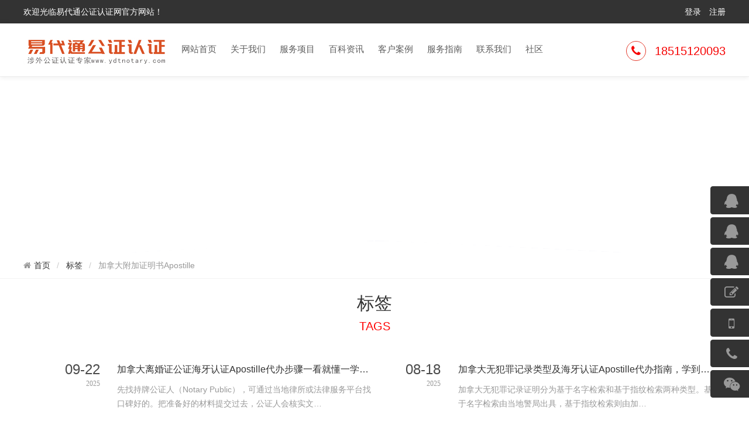

--- FILE ---
content_type: text/html;charset=utf-8
request_url: http://www.ydtnotary.com/home/other/taglist/tagname/%E5%8A%A0%E6%8B%BF%E5%A4%A7%E9%99%84%E5%8A%A0%E8%AF%81%E6%98%8E%E4%B9%A6Apostille.html
body_size: 8169
content:
<!doctype html>
<html>
<head>
<meta http-equiv="Content-Type" content="text/html; charset=utf-8" />
<meta http-equiv="X-UA-Compatible" content="IE=edge">
<meta name="viewport" content="width=device-width,initial-scale=0">
<meta name="renderer" content="webkit">
<meta http-equiv="Cache-Control" content="no-siteapp"/>
<link rel="stylesheet" href="/public/css/amazeui.min.css">
<link rel="stylesheet" href="/theme/20170102/css/public.css"><title>加拿大附加证明书Apostille_海牙认证-apostille认证-易代通公证认证网</title>
<meta name="keywords" content="结婚证公证认证,出生证公证认证,无犯罪记录公证认证,学历学位公证认证,附加证明书,海牙认证Apostille">
<meta name="description" content="易代通公证认证网是中国领先的全球文书公证认证资深咨询服务机构，提供包括结婚证、出生证、离婚证、无犯罪记录、学历学位证、同一人声明等民事文书和公司注册登记文件、存续证明、董事会决议授权书等商事文书在内各种文书公证、附加证明书/海牙认证；办理的国家或地区包括但不限于中国（香港澳门台湾）、美国、加拿大、英国、澳洲、新加坡、新西兰等全球各国010-59792528">
</head>

<body>
	
    <script>
var _hmt = _hmt || [];
(function() {
  var hm = document.createElement("script");
  hm.src = "https://hm.baidu.com/hm.js?956cdd7ef205df993fad73cca626e6ab";
  var s = document.getElementsByTagName("script")[0]; 
  s.parentNode.insertBefore(hm, s);
})();
</script>
<div class="topbar">
    	<div class="width">
        	<div class="fl">欢迎光临易代通公证认证网官方网站！</div>
            <div class="fr"><a href="http://www.ydtnotary.com/login.html">登录</a>　<a href="http://www.ydtnotary.com/reg.html">注册</a></div>
            <div class="clear"></div>
        </div>
    </div>
	<div class="header">
    	<div class="width">
            <div class="logo"><img src="/upfile/2023/03/1678115959182.jpg"></div>
            <div class="nav">
                <ul>
                    <li><a href="http://www.ydtnotary.com/" title="网站首页">网站首页<span></span></a></li>
                                        <li><a href="http://www.ydtnotary.com/list/1.html" title="关于我们">关于我们<span></span></a></li>
                                        <li><a href="http://www.ydtnotary.com/list/2.html" title="服务项目">服务项目<span></span></a></li>
                                        <li><a href="http://www.ydtnotary.com/list/3.html" title="百科资讯">百科资讯<span></span></a></li>
                                        <li><a href="http://www.ydtnotary.com/list/4.html" title="客户案例">客户案例<span></span></a></li>
                                        <li><a href="http://www.ydtnotary.com/list/5.html" title="服务指南">服务指南<span></span></a></li>
                                        <li><a href="http://www.ydtnotary.com/list/6.html" title="联系我们">联系我们<span></span></a></li>
                                                            <li id="nav_bbs"><a href="http://www.ydtnotary.com/bbs.html" title="社区">社区<span></span></a></li>
                                    </ul>
            </div>
            <div class="fr"><span class="am-icon-phone"></span>18515120093</div>
            <div class="clear"></div>
        </div>
    </div>    
    
    <div class="banner_inner" style="background:url(<br />
<b>Notice</b>:  Undefined variable: mycatepic in <b>D:\wwwroot\www.ydtnotary.com\cache\compile\20170102\4ae87f9d0dcfa664.php</b> on line <b>11</b><br />
<br />
<b>Notice</b>:  Undefined variable: topid in <b>D:\wwwroot\www.ydtnotary.com\cache\compile\20170102\4ae87f9d0dcfa664.php</b> on line <b>11</b><br />
/theme/20170102/images/b1.jpg) no-repeat center;">
    	<div class="width">
        	<div class="arrow"></div>
        </div>
    </div>
    <div class="position">
    	<div class="width">
            <ul class="am-breadcrumb am-breadcrumb-slash">
                <li><a href="http://www.ydtnotary.com/" class="am-icon-home">首页</a></li>
            	<li><a href="http://www.ydtnotary.com/tags.html" title="标签">标签</a></li>
            	<li class="am-active">加拿大附加证明书Apostille</li>
            </ul>
        </div>
    </div>
    
    <div class="width">
    	<div class="h1">标签<span>TAGS</span></div>
        <div class="page_show">
        	<!---->
             <div class="home_news">
                <ul>
                                      
                   <li>
                        <div class="date">09-22<span>2025</span></div>
                        <a href="http://www.ydtnotary.com/show/19617.html" title="加拿大离婚证公证海牙认证Apostille代办步骤一看就懂一学就会">
                            <div class="title text-hide">加拿大离婚证公证海牙认证Apostille代办步骤一看就懂一学就会</div>
                            <div class="intro">先找持牌公证人（Notary Public），可通过当地律所或法律服务平台找口碑好的。把准备好的材料提交过去，公证人会核实文…</div>
                        </a>
                    </li>
                                      
                   <li>
                        <div class="date">08-18<span>2025</span></div>
                        <a href="http://www.ydtnotary.com/show/19566.html" title="加拿大无犯罪记录类型及海牙认证Apostille代办指南，学到就是涨知识">
                            <div class="title text-hide">加拿大无犯罪记录类型及海牙认证Apostille代办指南，学到就是涨知识</div>
                            <div class="intro">加拿大无犯罪记录证明分为基于名字检索和基于指纹检索两种类型。基于名字检索由当地警局出具，基于指纹检索则由加…</div>
                        </a>
                    </li>
                                      
                   <li>
                        <div class="date">08-15<span>2025</span></div>
                        <a href="http://www.ydtnotary.com/show/19563.html" title="加拿大委托书公证海牙认证Apostille委托国内亲友处理房产，交给易代通">
                            <div class="title text-hide">加拿大委托书公证海牙认证Apostille委托国内亲友处理房产，交给易代通</div>
                            <div class="intro">委托书要用中文书写，内容详细清晰。写明房产具体地址、委托人（自己）和受托人的信息，包括姓名、身份证号、联系…</div>
                        </a>
                    </li>
                                      
                   <li>
                        <div class="date">08-07<span>2025</span></div>
                        <a href="http://www.ydtnotary.com/show/19549.html" title="加拿大同一人声明书公证海牙认证Apostille代办流程，看完点个赞">
                            <div class="title text-hide">加拿大同一人声明书公证海牙认证Apostille代办流程，看完点个赞</div>
                            <div class="intro">好多宝子移民加拿大后，在处理国内事务，比如房产交易、资产继承、法律诉讼时，都会碰到一个难题：怎么证明中国身…</div>
                        </a>
                    </li>
                                      
                   <li>
                        <div class="date">08-04<span>2025</span></div>
                        <a href="http://www.ydtnotary.com/show/19542.html" title="加拿大同一人声明书公证海牙认证Apostille代办流程建议先转再看">
                            <div class="title text-hide">加拿大同一人声明书公证海牙认证Apostille代办流程建议先转再看</div>
                            <div class="intro">翻译规范：像中国，就要求中文译文得由正规翻译公司盖章，还得附上译员资质证明；德国呢，则需要公证声明翻译件经…</div>
                        </a>
                    </li>
                                      
                   <li>
                        <div class="date">07-31<span>2025</span></div>
                        <a href="http://www.ydtnotary.com/show/19539.html" title="加拿大离婚判决书公证海牙认证Apostille代办指南，学会了记得转发">
                            <div class="title text-hide">加拿大离婚判决书公证海牙认证Apostille代办指南，学会了记得转发</div>
                            <div class="intro">拿着公证员公证过的文件，到所在省的省政府相关部门（比如安省是 Ministry of Government and Consumer Services）进行认证。省政…</div>
                        </a>
                    </li>
                                      
                   <li>
                        <div class="date">07-27<span>2025</span></div>
                        <a href="http://www.ydtnotary.com/show/19530.html" title="加拿大退籍证明公证海牙认证Apostille，2025国内也能办！">
                            <div class="title text-hide">加拿大退籍证明公证海牙认证Apostille，2025国内也能办！</div>
                            <div class="intro">退籍证明是证明个人已正式放弃加拿大国籍的文件。在许多情况下，如恢复原国籍、办理其他国家移民手续、处理跨国财…</div>
                        </a>
                    </li>
                                      
                   <li>
                        <div class="date">07-23<span>2025</span></div>
                        <a href="http://www.ydtnotary.com/show/19524.html" title="代办加拿大房产委托书公证海牙认证Apostille流程，令人拍案叫绝">
                            <div class="title text-hide">代办加拿大房产委托书公证海牙认证Apostille流程，令人拍案叫绝</div>
                            <div class="intro">国内规定，委托他人处置房产，必须要有经过公证的授权书，才能确保交易的合法性和安全性。而且加拿大是海牙公约成…</div>
                        </a>
                    </li>
                                      
                   <li>
                        <div class="date">07-22<span>2025</span></div>
                        <a href="http://www.ydtnotary.com/show/19521.html" title="加拿大出生纸翻译公证及海牙认证Apostille足不出户指南，听我的准没错">
                            <div class="title text-hide">加拿大出生纸翻译公证及海牙认证Apostille足不出户指南，听我的准没错</div>
                            <div class="intro">认证后的文件长期有效，但建议在使用前 6 个月内办理，避免因政策变动影响效力。办理加拿大海牙认证时间为10个工作…</div>
                        </a>
                    </li>
                                      
                   <li>
                        <div class="date">07-09<span>2025</span></div>
                        <a href="http://www.ydtnotary.com/show/19499.html" title="加拿大同一人声明书公证海牙认证Apostille代办指南，一篇经验贴自取​">
                            <div class="title text-hide">加拿大同一人声明书公证海牙认证Apostille代办指南，一篇经验贴自取​</div>
                            <div class="intro">在加拿大生活或办理跨国事务时，你是否遇到过这样的尴尬：国内的身份证名字和加拿大护照上的拼音名略有差异，银行…</div>
                        </a>
                    </li>
                                      
                   <li>
                        <div class="date">07-06<span>2025</span></div>
                        <a href="http://www.ydtnotary.com/show/19492.html" title="加拿大无犯罪记录海牙认证Apostille代办流程，转发收藏两不误">
                            <div class="title text-hide">加拿大无犯罪记录海牙认证Apostille代办流程，转发收藏两不误</div>
                            <div class="intro">通常情况下，只要你在加拿大有过居住经历，无论时长，都有资格申请无指纹无犯罪记录证明。不过，加拿大无犯罪记录…</div>
                        </a>
                    </li>
                                      
                   <li>
                        <div class="date">07-02<span>2025</span></div>
                        <a href="http://www.ydtnotary.com/show/19487.html" title="加拿大单身声明书公证海牙认证apostille代办步骤，看就对了">
                            <div class="title text-hide">加拿大单身声明书公证海牙认证apostille代办步骤，看就对了</div>
                            <div class="intro">为什么需要单身声明书公证海牙认证呢？因为中国民政局规定，外国公民在国内登记结婚，必须提供能证明其单身状态的…</div>
                        </a>
                    </li>
                                      
                   <li>
                        <div class="date">06-29<span>2025</span></div>
                        <a href="http://www.ydtnotary.com/show/19480.html" title="北京代办加拿大放弃继承权声明书海牙认证Apostille，这些话语重心长">
                            <div class="title text-hide">北京代办加拿大放弃继承权声明书海牙认证Apostille，这些话语重心长</div>
                            <div class="intro">在加拿大的华人朋友们如果涉及到国内遗产继承，有时可能会面临放弃继承权的情况。这时候，就需要办理放弃继承权声…</div>
                        </a>
                    </li>
                                      
                   <li>
                        <div class="date">06-27<span>2025</span></div>
                        <a href="http://www.ydtnotary.com/show/19479.html" title="加拿大皇家骑警有指纹申请及海牙认证apostille代办指导书很适合你">
                            <div class="title text-hide">加拿大皇家骑警有指纹申请及海牙认证apostille代办指导书很适合你</div>
                            <div class="intro">在办理移民、留学、工作签证、永久居留权申请、国有企业入职以及参军政审等事务时，很多时候都需要提供在加拿大期…</div>
                        </a>
                    </li>
                                      
                   <li>
                        <div class="date">06-26<span>2025</span></div>
                        <a href="http://www.ydtnotary.com/show/19476.html" title="加拿大结婚证出生纸公证海牙认证Apostille指南，超级完美">
                            <div class="title text-hide">加拿大结婚证出生纸公证海牙认证Apostille指南，超级完美</div>
                            <div class="intro">海牙认证是根据《海牙公约》进行的国际认证方式。加拿大作为海牙公约成员国，经过海牙认证的文件能在其他成员国直…</div>
                        </a>
                    </li>
                                      
                   <li>
                        <div class="date">06-03<span>2025</span></div>
                        <a href="http://www.ydtnotary.com/show/19441.html" title="加拿大亲属关系声明书公证+海牙认证代办流程，你确定不看看">
                            <div class="title text-hide">加拿大亲属关系声明书公证+海牙认证代办流程，你确定不看看</div>
                            <div class="intro">根据国内继承法规定，境外继承人必须提供经公证认证的亲属关系证明，才能办理遗产继承。加拿大作为《海牙公约》成…</div>
                        </a>
                    </li>
                                      
                   <li>
                        <div class="date">05-26<span>2025</span></div>
                        <a href="http://www.ydtnotary.com/show/19431.html" title="北京代办加拿大各类文书海牙认证Apostille流程给所有人">
                            <div class="title text-hide">北京代办加拿大各类文书海牙认证Apostille流程给所有人</div>
                            <div class="intro">加拿大于2024年1月正式加入《海牙公约》，这意味着加拿大出具的各类文书（如出生证、结婚证、学历证明、公司文件等…</div>
                        </a>
                    </li>
                                      
                   <li>
                        <div class="date">05-21<span>2025</span></div>
                        <a href="http://www.ydtnotary.com/show/19422.html" title="加拿大无犯罪记录申请及海牙认证Apostille代办说明书有一份">
                            <div class="title text-hide">加拿大无犯罪记录申请及海牙认证Apostille代办说明书有一份</div>
                            <div class="intro">赵先生在加拿大呆了两三年的时间，现在回到国内，很多情况下都是需要办理加拿大无犯罪记录海牙认证的。</div>
                        </a>
                    </li>
                                      
                   <li>
                        <div class="date">05-12<span>2025</span></div>
                        <a href="http://www.ydtnotary.com/show/19405.html" title="加拿大委托书海牙认证Apostille代办流程，这篇文章说的一清二楚">
                            <div class="title text-hide">加拿大委托书海牙认证Apostille代办流程，这篇文章说的一清二楚</div>
                            <div class="intro">若您身处加拿大，需委托他人处理海外事务（如房产交易、银行开户等），委托书公证及海牙认证是确保文件国际法律效…</div>
                        </a>
                    </li>
                                      
                   <li>
                        <div class="date">04-30<span>2025</span></div>
                        <a href="http://www.ydtnotary.com/show/19389.html" title="加拿大公证海牙认证Apostille代办方法，又稳又香">
                            <div class="title text-hide">加拿大公证海牙认证Apostille代办方法，又稳又香</div>
                            <div class="intro">加拿大文件经公证后，由省政府或外交部签发Apostille附加证明书，文件可在其他海牙成员国（如中国）直接使用。</div>
                        </a>
                    </li>
                                    </ul>
             </div>
             <div class="clear"></div>
             <div class="pagelist"><ul><li class="active"><a href="/home/other/taglist/tagname/%BC%D3%C4%C3%B4%F3%B8%BD%BC%D3%D6%A4%C3%F7%CA%E9Apostille.html">1</a></li><li><a href="/home/other/taglist/tagname/%BC%D3%C4%C3%B4%F3%B8%BD%BC%D3%D6%A4%C3%F7%CA%E9Apostille/page/2.html">2</a></li><li><a href="/home/other/taglist/tagname/%BC%D3%C4%C3%B4%F3%B8%BD%BC%D3%D6%A4%C3%F7%CA%E9Apostille/page/3.html">3</a></li><li><a href="/home/other/taglist/tagname/%BC%D3%C4%C3%B4%F3%B8%BD%BC%D3%D6%A4%C3%F7%CA%E9Apostille/page/4.html">4</a></li><li><a href="/home/other/taglist/tagname/%BC%D3%C4%C3%B4%F3%B8%BD%BC%D3%D6%A4%C3%F7%CA%E9Apostille/page/5.html">5</a></li><li><a href="/home/other/taglist/tagname/%BC%D3%C4%C3%B4%F3%B8%BD%BC%D3%D6%A4%C3%F7%CA%E9Apostille/page/11.html">...11</a></li><li><a href="/home/other/taglist/tagname/%BC%D3%C4%C3%B4%F3%B8%BD%BC%D3%D6%A4%C3%F7%CA%E9Apostille/page/2.html">下一页</a></li><li><a>1/11</a></li></ul></div>
            
            <!---->
        </div>
    </div>

    	<div class="bg_footer">
    	<div class="width footer">
        	<div class="arrow_top"></div>
            <div class="search">
            <form action="http://www.ydtnotary.com/search.html" method="get">
                            	<input type="text" name="keyword" placeholder="请输入关键字" class="ip"><input type="submit" value="搜索" class="bnt">
            </form>
            </div>
                                	<div class="li">
                <dl>
                    <dd>关于我们</dd>
                                        <dt><a href="http://www.ydtnotary.com/list/7.html" title="公司简介">公司简介</a></dt>
                                        <dt><a href="http://www.ydtnotary.com/list/8.html" title="业务范围">业务范围</a></dt>
                                        <dt><a href="http://www.ydtnotary.com/list/57.html" title="营业执照">营业执照</a></dt>
                                    </dl>
            </div>
                                	<div class="li">
                <dl>
                    <dd>服务项目</dd>
                                        <dt><a href="http://www.ydtnotary.com/list/15.html" title="全球公证认证">全球公证认证</a></dt>
                                        <dt><a href="http://www.ydtnotary.com/list/16.html" title="海牙国际认证">海牙国际认证</a></dt>
                                        <dt><a href="http://www.ydtnotary.com/list/18.html" title="港澳台公证认证">港澳台公证认证</a></dt>
                                        <dt><a href="http://www.ydtnotary.com/list/17.html" title="国内公证双认证">国内公证双认证</a></dt>
                                    </dl>
            </div>
                                	<div class="li">
                <dl>
                    <dd>百科资讯</dd>
                                        <dt><a href="http://www.ydtnotary.com/list/9.html" title="公司新闻">公司新闻</a></dt>
                                        <dt><a href="http://www.ydtnotary.com/list/10.html" title="行业资讯">行业资讯</a></dt>
                                        <dt><a href="http://www.ydtnotary.com/list/21.html" title="知识百科">知识百科</a></dt>
                                    </dl>
            </div>
                                	<div class="li">
                <dl>
                    <dd>客户案例</dd>
                                        <dt><a href="http://www.ydtnotary.com/list/11.html" title="结婚证离婚证">结婚证离婚证</a></dt>
                                        <dt><a href="http://www.ydtnotary.com/list/12.html" title="出生证死亡证明">出生证死亡证明</a></dt>
                                        <dt><a href="http://www.ydtnotary.com/list/13.html" title="无犯罪学历">无犯罪学历</a></dt>
                                        <dt><a href="http://www.ydtnotary.com/list/14.html" title="同一人声明">同一人声明</a></dt>
                                    </dl>
            </div>
                                	<div class="li">
                <dl>
                    <dd>服务指南</dd>
                                        <dt><a href="http://www.ydtnotary.com/list/19.html" title="申办流程">申办流程</a></dt>
                                        <dt><a href="http://www.ydtnotary.com/list/44.html" title="所需材料">所需材料</a></dt>
                                        <dt><a href="http://www.ydtnotary.com/list/54.html" title="付款方式">付款方式</a></dt>
                                    </dl>
            </div>
                        <div class="li">
                <dl>
                    <dd>联系我们</dd>
                    <dt><a href="http://www.ydtnotary.com/list/6.html">联系详情</a></dt>
                    <dt>座机：010-59792528<br>手机：18515120093</dt>
                </dl>
            </div>
            <div class="li">
                <dl>
                    <dt><img src="/upfile/2020/05/1589008428372.jpg" width="100" style="margin-left:25px;"></dt>
                </dl>
            </div>

            <div class="clear"></div>
        </div>
    </div>
    
    <div class="copyright">易代通公证认证网　版权所有 © 2008-2026 Inc.　<a href="https://beian.miit.gov.cn/" target="_blank">京ICP备08010579号-8</a>　<a href="http://www.ydtnotary.com/sitemap.html">网站地图</a> </div>
    
    <div class="plug_service">
        <ul>
        	        	<li><a href="http://wpa.qq.com/msgrd?v=3&uin=785937800&site=qq&menu=yes" target="_blank"><span class="am-icon-qq am-icon-fw"></span>Amy</a></li>
                    	<li><a href="http://wpa.qq.com/msgrd?v=3&uin=1050198360&site=qq&menu=yes" target="_blank"><span class="am-icon-qq am-icon-fw"></span>Helen</a></li>
                    	<li><a href="http://wpa.qq.com/msgrd?v=3&uin=1520976357&site=qq&menu=yes" target="_blank"><span class="am-icon-qq am-icon-fw"></span>Sophie</a></li>
                        <li><a href="http://www.ydtnotary.com/book.html"><span class="am-icon-pencil-square-o am-icon-fw"></span>在线留言</a></li>
            <li><a href="http://m.ydtnotary.com" title="手机站" target="_blank"><span class="am-icon-mobile am-icon-fw"></span>手机网站</a></li>            <li><a href="javascript:;"><span class="am-icon-phone am-icon-fw"></span>客服热线</a><div class="hotline"><b>18515120093</b>工作时间：8：00 - 18：00</div></li>
            <li><a href="javascript:;"><span class="am-icon-wechat am-icon-fw"></span>官方微信</a><div class="weixin_pic"><img src="/upfile/2020/05/1589008428372.jpg" width="200"><p>微信号：<span>18515120093</span></p></div></li>            <li class="hover dis" id="backtop"><a href="javascript:;" data-am-smooth-scroll><span class="am-icon-chevron-up"></span>返回顶部</a></li>
        </ul>
    </div>
    
	<!--[if lt IE 9]>
    <div class="notsupport">
        <h1>:( 非常遗憾</h1>
        <h2>您的浏览器版本太低，请升级您的浏览器</h2>
    </div>
    <![endif]-->
    
    <script src="/public/js/jquery.min.js"></script>
	<script src="/public/js/amazeui.min.js"></script>
    <script src="/theme/20170102/js/app.js"></script>    
</body>
</html><!--Processed in 0.270234 s , Memory 2.59 M , 11 queries-->

--- FILE ---
content_type: text/css
request_url: http://www.ydtnotary.com/theme/20170102/css/public.css
body_size: 6898
content:
@charset "utf-8";
::-webkit-input-placeholder{color:#999;font-family:microsoft yahei;font-size:14px;}
:-moz-placeholder{color:#999;font-family:microsoft yahei;font-size:14px;}
::-moz-placeholder{color:#999;font-family:microsoft yahei;font-size:14px;}
:-ms-input-placeholder{color:#999;font-family:microsoft yahei;font-size:14px;}
*{-webkit-box-sizing:border-box;-moz-box-sizing:border-box;box-sizing:border-box;}
ul{list-style:none;margin:0;padding:0;}
.mt10{margin-top:10px;}
.mt20{margin-top:20px;}
.mt30{margin-top:30px;}
.m20{margin:20px 0;}
.p10{padding:10px;}
.pt10{padding:10px 0;}
.pt20{padding:20px 0;}
.p30{padding:30px;}
.clear{clear:both;}
.dis{display:none;}
.text-center{text-align:center;}
.text-hide{white-space:nowrap;text-overflow:ellipsis;overflow:hidden;}
.fl{float:left;}
.fr{float:right;}
a{transition:color ease .15s;}

body{background:#fff;}
div,td,p{font-size:14px;line-height:24px;}

.notsupport{position:fixed;top:0;bottom:0;z-index:99999;width:100%;height:100%;text-align:center;clear:both;color:#fff;background:#E4392A;}
.notsupport h1{font-size:80px;margin-top:200px;margin-bottom:100px;font-weight:400;}
.notsupport h2{font-size:30px;margin-bottom:30px;font-weight:300;}

.width{width:1200px;margin:0 auto;}

.h1{text-align:center;margin:30px auto 20px auto;font-size:30px;font-family:microsoft yahei;}
.h1 span{font-size:20px;font-family:arial;display:block;color:#f00;padding:15px 10px 10px 10px;}
.h2{margin:0 auto 20px auto;border-bottom:1px dashed #f3f3f3;}
.h2 span{border-bottom:2px solid #E4392A;display:inline-block;line-height:30px;margin:0;padding:0 0 15px 0;font-size:20px;font-family:microsoft yahei;font-weight:300;}

.topbar{background:#333;color:#fff;}
.topbar .fl{line-height:40px;height:40px;}
.topbar .fr{color:#fff;line-height:40px;height:40px;}
.topbar .fr a{color:#fff;display:inline-block;}
.topbar .fr a:hover{color:#ff0;}

.header{background:#fff;min-height:90px;border-bottom:solid 1px #eee;box-shadow:0px 0px 9px rgba(0,0,0,0.1);z-index:9999;}
.header .fr{min-height:90px;padding:30px 0 0 30px;font-size:20px;color:#F60505;}
.header .fr span{margin-right:15px;border:1px solid #E4392A;padding:4px 8px;border-radius:100%;}
.header .logo{float:left;padding-right:10px;}
.header .nav ul{margin:0;padding:0;float:left;}
.header .nav ul li{display:inline-block;}
.header .nav ul li a{height:87px;line-height:87px;display:block;padding:0 10px;font-size:15px;color:#5D5D5D;}
.header .nav ul li a span{width:0;height:3px;display:block;background:#F60505;transition:width .6s cubic-bezier(.23, 1, .38, 1) 0s;}
.header .nav ul li a:hover{border-color:#F60505;color:#F60505;}
.header .nav ul li a:hover span{width:100%}
.header .nav ul .hover a{height:87px;line-height:87px;display:block;padding:0 10px;font-size:15px;color:#F60505;}
.header .nav ul .hover a span{width:100%;height:3px;display:block;background:#F60505;}

.banner{position:relative;}
.banner .box_skitter{width:100%;z-index:2;}
.banner .arrow{position:absolute;background:url(../images/bg_arrow.png) no-repeat bottom;height:20px;bottom:0;width:100%;z-index:999;display:block;}
.banner_inner{}
.banner_inner .width{position:relative;height:300px;}
.banner_inner .arrow{position:absolute;background:url(../images/bg_arrow.png) no-repeat bottom;height:20px;bottom:0;width:100%;z-index:999;display:block;}

.home_services{margin:20px 0 30px 0;}
.home_services ul{margin:0 0 0 1px;padding:0;}
.home_services ul li{float:left;width:25%;border:1px solid #F4F4F4;margin-left:-1px;cursor:pointer;transition:all 0.3s ease;}
.home_services ul li .icon{width:130px;height:130px;border-radius:50%;margin:30px auto 10px auto;border:1px solid #F1F1F1;padding:4px;}
.home_services ul li .icon .mark{background:#f2f2f2;width:100%;height:100%;line-height:120px;text-align:center;border-radius:50%;}
.home_services ul li .icon .mark span{font-size:60px;color:#8F8F8F;}
.home_services ul li h3{font-size:24px;font-family:microsoft yahei;text-align:center;padding:15px 0;margin:0;font-weight:normal;color:#4A4A4A;}
.home_services ul li h5{font-size:14px;color:#999;padding:0 25px 30px 25px;margin:0;font-weight:normal;line-height:20px;}
.home_services ul li:hover{transform:translateY(-5px);border-color:#F60505;background:#F60505;}
.home_services ul li:hover .icon{border-color:#FFC6B1;}
.home_services ul li:hover .icon .mark{background:#fff;overflow:hidden;}
.home_services ul li:hover .icon span{color:#F60505;animation:specialityIconHover .7s ease;}
.home_services ul li:hover h3{color:#fff;}
.home_services ul li:hover h5{color:#FFE4E0;}

.bg_gray{background:#F5F6FA;}
.gray{position:relative;padding:30px 0;}
.gray .arrow_top{position:absolute;background:url(../images/bg_arrow.png) no-repeat top;height:20px;top:0;width:100%;z-index:999;display:block;}
.gray .arrow_bottom{position:absolute;background:url(../images/bg_arrow.png) no-repeat bottom;height:20px;bottom:0;width:100%;z-index:999;display:block;}

.home_case{margin:30px 0 0px 0;width:1206px;clear:both;}
.home_case ul li{width:24%;margin:0 1% 1.3% 0;float:left;}
.home_case ul li a{border:1px solid #ededed;padding:4px;display:block;background:#fff;}
.home_case ul li a div{overflow:hidden;width:100%;height:100%;}
.home_case ul li a div img{width:100%;height:100%;max-height:279px;min-height:200px;display:block;border:0;transition:all 1s;}
.home_case ul li:hover{box-shadow:0px 1px 10px rgba(0,0,0,0.1);}
.home_case ul li a:hover div img{transform:scale(1.3);}
.home_case ul li a p{text-align:left;font-size:14px;color:#333;margin:0;padding:10px;}
.home_case ul li a:hover p{color:#f30;}
.home_case ul li a .title{min-height:70px;}

.home_more{text-align:center;margin:10px 0 20px 0;}
.home_more a{border:1px solid #EB3944;display:inline-block;padding:8px 50px;color:#EB3944;background:#fff;border-radius:50px;}
.home_more a:hover{background:#EB3944;color:#fff;transition: all 0.3s linear;}

.home_news{padding:20px 0;}
.home_news ul{margin:0 0 0 1%;}
.home_news ul li{width:50%;margin-right:-1%;float:left;margin-bottom:30px;}
.home_news ul li .date{float:left;width:20%;text-align:right;font-size:24px;color:#4a4a4a;margin-right:5%;}
.home_news ul li .date span{display:block;color:#999;font-size:12px;font-family:verdana;}
.home_news ul li a{float:left;width:75%;}
.home_news ul li a .title{color:#333;font-size:16px;margin-bottom:10px;}
.home_news ul li a:hover .title{color:#f30;}
.home_news ul li a .intro{color:#999;min-height:50px;}

.home_about{padding:20px 0;}
.home_about .video{float:left;width:550px;margin-right:50px;}
.home_about .intro{float:left;width:600px;}
.home_about .intro h1{font-size:24px;font-weight:500;font-family:microsoft yahei;margin-top:5px;text-align:center;}
.home_about .intro .home_more{text-align:right;margin-top:30px;}

.home_customer{padding:0 0 10px 0;}
.home_customer ul li{float:left;width:200px;margin:0;padding:5px;text-align:center;}
.home_customer ul li img{border:1px solid #f3f3f3;width:100%;height:77px;}

.link{padding-bottom:30px;}
.link a{display:inline-block;border:1px solid #eee;padding:6px 10px;color:#666;margin:0 8px 8px 0;font-size:14px;border-radius:4px;}
.link a:hover{background:#F60505;color:#fff;border:1px solid #F60505;}

.bg_footer{background:#191938;}
.footer{position:relative;min-height:280px;}
.footer .arrow_top{position:absolute;background:url(../images/bg_arrow.png) no-repeat top;height:20px;top:0;width:100%;z-index:999;display:block;}
.footer .li{padding:120px 20px 0 40px;float:left;width:14%;min-height:110px;}
.footer .li dl{margin:0;padding:0;}
.footer .li dl dd{text-align:left;font-size:18px;color:#B2C5D9;font-family:microsoft yahei;margin:0 0 10px 0;padding:0;}
.footer .li dl dt{text-align:left;font-size:14px;color:#8F8F8F;font-family:microsoft yahei;line-height:24px;font-weight:normal;color:#8999AA;white-space:nowrap;}
.footer .li dl dt a{color:#8999AA;}
.footer .li dl dt a:hover{color:#fff;}
.search{position:absolute;width:100%;top:50px;text-align:center;}
.search .ip{width:400px;padding:10px;border:0;}
.search .bnt{background:#E4392A;border:0;color:#fff;padding:10px 30px;}

.copyright{background:#0C0C1D;text-align:center;padding:8px 0;font-size:12px;color:#8F8F8F;}
.copyright a{font-size:12px;color:#8F8F8F;}
.copyright a:hover{color:#fff;}

.position{height:45px;border-bottom:1px solid #f3f3f3;}
.position ul{margin:0;padding:0;}
.position ul li{font-size:14px;line-height:45px;}

.page_show{padding:0 0 20px 0;min-height:400px;}
.page_show p{line-height:30px;}
.page_show img{max-width:100%;}

.subnav{text-align:center;padding:10px 0;}
.subnav ul{margin:0;padding:0;list-style:none;}
.subnav ul li{display:inline-block;position:relative;margin-right:10px;}
.subnav ul li a{display:block;border:1px solid #eaeaea;padding:8px 30px;border-radius:30px;}
.subnav ul li a:hover{background:#E4392A;border-color:#E4392A;color:#fff;}
.subnav ul .hover a{border:1px solid #E4392A;color:#fff;background:#E4392A;}
.subnav ul li dl{background:#E4392A;top:23px;left:0;position:absolute;opacity:0;transition:all .3s ease 0s;transform:translate3d(0,10px,0);visibility:hidden;z-index:100;}
.subnav ul li dl a{display:block;border:0;font-weight:normal;padding:10px 30px;color:#fff;border-radius:0;white-space:nowrap;}
.subnav ul li dl a:hover{background:#fff;color:#333;padding:10px 30px;}
.subnav ul li:hover{}
.subnav ul li:hover a{background:#E4392A;border-color:#E4392A;color:#fff;border-radius:30px;}
.subnav ul li:hover dl{opacity:1;transform:translate3d(0,0,0);visibility:visible;}

.news_show{margin:20px 0;}
.news_show h1{font-size:24px;margin:0;font-weight:300;color:#333;margin:0 0 15px 0;line-height:34px;text-align:center;}
.news_show aside{margin-bottom:30px;color:#999;font-size:12px;border-left:2px solid #E4392A;line-height:40px;padding-left:20px;background:#FFF9F8;}
.news_show .intro a{color:#06C;}
.news_show .intro a:hover{color:#f30;}
.news_show .intro img{max-width:100%;height:auto;}
.news_show .other{margin-top:30px;text-align:center;}
.news_show .other p{font-weight:bold;}
.news_show .other a{display:inline-block;margin:0 10px;cursor:pointer;background:#fff;border-radius:4px;border:1px solid #ddd;padding:6px 20px;min-width:100px;}
.news_show .other a span{font-size:18px;margin-right:10px;}
.news_show .other a em{font-style:normal;font-size:18px;}
.news_show .other a:hover{background:#E4392A;border-color:#E4392A;color:#fff;}
.news_show .other a:hover span{color:#fff;}
.news_show .tags{font-weight:500;}
.news_show .tags a{margin-left:15px;display:inline-block;border-radius:4px;border:1px solid #ddd;background:#fff;padding:4px 10px;font-weight:normal;font-size:14px;}
.news_show .tags a:hover{background:#E4392A;color:#fff;border-color:#E4392A;}

/*招聘相关*/
.job_show{margin:20px 0;}
.job_show h1{text-align:left;font-size:24px;font-weight:400;margin:0;padding:0;}
.job_show h2{text-align:left;font-size:18px;font-weight:400;margin:10px 0;padding:0;}
.job_show .info{margin:15px 0;padding:0px;font-size:14px;}
.job_show .info ul{overflow:hidden;}
.job_show .info ul li{float:left;width:24.4%;border-left:1px solid #dadada;padding-left:.6%;line-height:30px;}
.job_show .info ul li span{color:#999;}
.job_show .intro a{color:#06C;}
.job_show .intro a:hover{color:#f30;}
.job_show .other{margin-top:30px;text-align:center;}
.job_show .other p{font-weight:bold;}
.job_show .other a{display:inline-block;margin:0 10px;cursor:pointer;background:#fff;border-radius:4px;border:1px solid #ddd;padding:6px 20px;min-width:100px;}
.job_show .other a span{font-size:18px;margin-right:10px;}
.job_show .other a em{font-style:normal;font-size:18px;}
.job_show .other a:hover{background:#E4392A;border-color:#E4392A;color:#fff;}
.job_show .other a:hover span{color:#fff;}
.job_show .tags{font-weight:500;}
.job_show .tags a{margin-left:15px;display:inline-block;border-radius:4px;border:1px solid #ddd;background:#fff;padding:4px 10px;font-weight:normal;font-size:14px;}
.job_show .tags a:hover{background:#E4392A;color:#fff;border-color:#E4392A;}
.job_show .action{text-align:center;}
.job_show .action a{display:inline-block;margin:0 10px;cursor:pointer;background:#fff;border-radius:4px;border:1px solid #E4392A;padding:6px 20px;min-width:100px;background:#E4392A;color:#fff;}
.job_show .action a:hover{color:#fff;border-color:#f60;background:#f60;}

.like_news{margin:0;}
.like_news li{line-height:40px;border-bottom:1px solid #f3f3f3;background:url(../images/bg_icon_dot.gif) no-repeat 10px 16px;padding-left:30px;}
.like_news li span{float:right;color:#999;}

.like_pro{width:100%;}
.like_pro ul{width:855px;}
.like_pro ul li{float:left;width:270px;margin:0 15px 15px 0;padding:4px;border:1px solid #f3f3f3;background:#fff;min-height:234px;}
.like_pro ul li a .pic{overflow:hidden;}
.like_pro ul li a .pic img{width:100%;height:180px;transition:all 1s;}
.like_pro ul li a .title{background:#fff;padding:10px 15px;text-align:center;}
.like_pro ul li a:hover .pic img{transform:scale(1.3);}

/*商品相关*/
.skin-left{float:left;width:840px;margin-right:20px;background:#fff;padding:20px;border:1px solid #f3f3f3;box-shadow:0px 2px 6px rgba(255,80,80,0.1);min-height:500px;}
.skin-left img{width:auto;max-width:100%;display:block;margin-bottom:20px;border:1px solid #f3f3f3;padding:5px;}
.skin-right{width:340px;background:#fff;border:1px solid #f3f3f3;padding:20px 25px 0 25px;box-shadow:0px 2px 6px rgba(255,80,80,0.1);margin-left:860px;}
.skin-show h1{font-size:18px;font-weight:500;color:#333;margin:0 0 5px 0;padding:0;}
.skin-show p{font-size:14px;color:#999;margin:10px 0;padding:0;}
.skin-show ul{margin:0;padding:0;list-style:none;}
.skin-show ul li{line-height:40px;border-bottom:1px solid #f3f3f3;font-size:14px;color:#444;}
.skin-show ul li span{color:#666;}
.skin-show ul li em{font-style:normal;color:#f30;}
.skin-show .action{margin:25px 0;}
.skin-show .action a{display:inline-block;padding:10px 35px;color:#fff;margin:0 5px;border-radius:2px;font-size:15px;font-weight:300;transition:all 0.3s ease;}
.skin-show .action a:hover{box-shadow:0px 10px 10px -2px rgba(0,0,0,0.1);transform:translateY(-2px);}
.skin-show .action a.buy{background:#00AEFF;}
.skin-show .action a.demo{background:#F96868;}
.skin-desc{padding:0 0 25px 0;}
.skin-desc h2{font-size:18px;font-weight:500;color:#333;margin:0 0 5px 0;padding:0;color:#f30;}
.skin-desc ul{margin:0;padding:0;list-style:none;}
.skin-desc ul li{line-height:35px;border-bottom:1px solid #f3f3f3;font-size:14px;color:#444;}
.skin-desc ul li span{color:#666;}

/*瀑布流布局*/
.piclist{width:100%;}
.piclist ul{width:855px;}
.piclist li{float:left;width:270px;margin:0 15px 15px 0;}
.piclist li a{display:block;padding:4px;margin-bottom:25px;border:1px solid #eee;}
.piclist li a:hover{box-shadow:0 0 6px rgba(0, 0, 0, 0.17);}
.piclist li a img{width:100%;}
.piclist li a p{font-size:14px;padding:0 10px;}

/*标签相关*/
.tags{}
.tags li{display:inline;width:auto;}
.tags li a{display:inline-block;padding:6px 20px;color:#333;font-size:14px;background:#fff;margin:0 2px 5px 0;border-radius:2px;border:1px solid #E7E7E7;}
.tags li a:hover{background:#E4392A;color:#fff;border:1px solid #E4392A;}
.tags .hover a{display:inline;padding:10px 30px;color:#fff;font-size:14px;background:#E4392A;color:#fff;border:1px solid #E4392A;margin:0 2px;border-radius:2px;border-radius:0;}

/*筛选相关*/
.filter{border:1px solid #f0f0f0;padding:20px 30px 10px 30px;background:#fff;margin-bottom:20px;}
.filter dl{margin:0;}
.filter dl dd{float:left;width:70px;font-weight:500;font-size:14px;margin:0;padding-top:5px;}
.filter dl dt{margin:0 0 0 80px;}
.filter dl dt a{font-weight:300;margin:0 10px 10px 0;padding:6px 20px;color:#666;font-size:14px;display:inline-block;border-radius:30px;}
.filter dl dt a:hover{background:#F60505;color:#fff;}
.filter dl dt .hover{background:#F60505;color:#fff;}

/*自定义表单*/
.form-add input[type=number],.form-add input[type=search],.form-add input[type=text],.form-add input[type=password],.form-add input[type=datetime],.form-add input[type=datetime-local],.form-add input[type=date],.form-add input[type=month],.form-add input[type=time],.form-add input[type=week],.form-add input[type=email],.form-add input[type=url],.form-add input[type=tel],.form-add input[type=color],.form-add select,.form-add textarea,.am-form-field{width:auto;display:inline;border-color:#ddd;border-radius:3px;-webkit-appearance:none;box-shadow:0 1px 1px rgba(0, 0, 0, 0.065) inset;transition:all 1s cubic-bezier(0.175, 0.885, 0.32, 1) 0s;}
.form-add .w420{width:480px;}
.form-add input{border:1px solid #ddd;width:60px;padding:5px 10px}
.form-add em{color:#999;font-style:normal;}

/*表单内容*/
.formshow{}
.formshow .item{font-size:14px;line-height:30px;clear:both;}
.formshow .item .lefter{display:inline-block;width:120px;font-style:normal;color:#555;font-size:14px;float:left;}
.formshow .item .righter{margin-left:120px;line-height:30px;}
.formshow .item .righter .pic{max-width:400px;margin:10px 0;}
.formshow .item .righter video{width:450px;height:300px;}

/*分页相关*/
.pagelist ul{text-align:center;margin:20px 0;}
.pagelist li{display:inline-block;margin:0 2px;}
.pagelist li a{color:#666;display:inline-block;border:1px solid #ddd;padding:6px 15px;}
.pagelist li a:hover{border-color:#F60505;background:#F60505;color:#fff;}
.pagelist li.active a{border-color:#F60505;background:#F60505;color:#fff;}

/*网站地图*/
.map_one{line-height:30px;border-bottom:1px solid #f3f3f3;padding-bottom:10px;margin-bottom:10px;}
.map_one a{font-size:18px;}
.map_two{margin:5px 0 20px 0;}
.map_two a{display:inline-block;margin-right:15px;color:#666;}
.map_two a:hover{color:#f30;}

/*右侧浮动相关*/
.plug_service{position:fixed;right:0;bottom:5%;z-index:999;}
.plug_service li{position:relative;margin-bottom:5px;}
.plug_service li a{display:block;text-align:left;background:#333;border:1px solid #333;padding:10px 20px;font-family:microsoft yahei;font-size:12px;color:#fff;outline:none;transition:right 0.5s;right:-74px;position:relative;border-radius:4px 0 0 4px;}
.plug_service li a span{display:inline-block;font-size:24px;color:#999;margin-right:20px;vertical-align:middle;}
.plug_service li a:hover{background:#E4392A;color:#fff;border-color:#E4392A;right:0;font-family:microsoft yahei;}
.plug_service li a:hover span{color:#fff;}
.plug_service .hover a{display:block;text-align:center;background:#E4392A;border:1px solid #E4392A;padding:10 8px 6px 8px;font-size:12px;color:#fff;outline:none;}
.plug_service .hover a span{color:#fff;}
.plug_service .hotline{position:absolute;display:none;background:#fff;padding:10px 15px 0 15px;left:-200px;bottom:0px;width:210px;border:1px solid #ddd;width:180px;height:68px;font-size:12px;color:#999;line-height:24px;border-radius:4px;}
.plug_service .hotline b{display:block;font-size:16px;color:#333;}
.plug_service .hotline:after{content:" ";position:absolute;right:-10px;top:25px;width:20px;height:20px;border:#ddd solid 1px;border-left:0;border-bottom:0;transform:rotate(45deg);background:#fff;}
.plug_service .weixin_pic{position:absolute;display:none;background:#fff;padding:5px;left:-230px;bottom:-70px;width:210px;border:1px solid #ddd;border-radius:4px;}
.plug_service .weixin_pic p{text-align:center;margin:0 0 10px 0;padding:0;}
.plug_service .weixin_pic p span{color:#f30;}
.plug_service .weixin_pic:after{content:" ";position:absolute;right:-10px;top:130px;width:20px;height:20px;border:#ddd solid 1px;border-left:0;border-bottom:0;transform:rotate(45deg);background:#fff;}
.plug_service li:hover div{display:block;}

@keyframes specialityIconHover{30%{transform:translateY(-30%)}39%{transform:translateY(-70%)}49%{transform:translateY(-100%)}30%{opacity:0;transform:translateY(30%)}40%{opacity:0;transform:translateY(40%)}50%{opacity:0;transform:translateY(60%)}70%{opacity:0;transform:translateY(70%)}100%{opacity:1}}

.ordershow{margin:20px 0;box-shadow:1px 2px 10px rgba(0,0,0,0.1);border:1px solid #f3f3f3;}
.ordershow .tips{margin:20px 40px 30px 40px;position:relative;}
.ordershow .tips h3{font-size:24px;font-family:microsoft yahei;font-weight:400;margin:0;}
.ordershow .tips p{font-size:15px;padding-left:68px;}
.ordershow .tips div{font-size:20px;position:absolute;bottom:20px;right:0;}
.ordershow .tips div em{color:#f30;font-style:normal;}
.ordershow .tips p em{color:#f30;font-style:normal;}
.ordershow h5{font-size:20px;font-family:microsoft yahei;font-weight:400;padding-left:30px;background:#fafafa;border:1px solid #f3f3f3;border-left:0;border-right:0;height:50px;line-height:50px;margin:10px 0;}
.ordershow .info{margin:0;list-style:none;}
.ordershow .info li{padding:0 0 10px 0;font-size:14px;}
.ordershow .info li span{display:inline-block;width:120px;text-align:right;padding-right:10px;color:#999;}
.ordershow .info li em{color:#f30;font-style:normal;}
.ordershow .pay{margin:0 20px 5px 20px;list-style:none;overflow:hidden;}
.ordershow .pay li{float:left;width:19%;margin:5px 1% 1% 0;cursor:pointer;}
.ordershow .pay li div{border:1px solid #efefef;text-align:center;margin-left:10px;position:relative;}
.ordershow .pay li div em{display:none;width:20px;height:20px;position:absolute;right:0;bottom:0;z-index:9;background:url(../images/selected.gif) no-repeat bottom;}
.ordershow .pay .active div{border-color:#90BAFF;}
.ordershow .pay .active div em{display:block;}

.ordershow .bottom{height:70px;line-height:70px;bottom:0;background:#fafafa;border-top:1px solid #eee;text-align:center;padding:0 20px;}
.ordershow .bottom button{margin-left:15px;border:0;color:#fff;padding:10px 30px;border-radius:4px;}

/*会员相关*/
.page_login{min-height:200px;padding:30px 30px;box-shadow:1px 1px 10px rgba(0,0,0,0.1);border:1px solid #E6ECF4;background:#fff;margin:20px auto;}
.page_login .left{float:left;padding:30px;width:760px;}
.page_login .right{float:right;height:470px;border-left:1px solid #f6f6f6;width:350px;padding:60px 0 0 60px;font-family:microsoft yahei;}
.page_login .right a.btn{display:inline-block;padding:10px 35px;background:#E4392A;color:#fff;border-radius:2px;}
.page_login .right a.btn:hover{background:#E4392A;}
.page_login .right .quick h5{margin:40px 0 30px 0;padding-bottom:15px;border-bottom:1px dashed #ddd;font-weight:normal;}
.page_login .right .quick a{font-size:15px;border:1px solid #EA6F5A;padding:10px 35px;border-radius:4px;background:#EA6F5A;color:#fff;margin:5px 10px;}
.page_login .right .quick a:hover{background:#E4392A;border-color:#E4392A;}

.page_login .subject{border-bottom:1px solid #eaeaea;}
.page_login .subject b{border-bottom:1px solid #E4392A;height:40px;line-height:40px;display:inline-block;margin-bottom:-1px;font-weight:normal;color:#3b3b3b;font-size:18px;font-family:microsoft yahei;}
.page_login .subject .more{float:right;}
.page_login .subject .more a{font-size:12px;font-family:宋体;color:#999;}
.page_login .subject .more a:hover{color:#f30;}

.login_css{margin:40px 0 0 120px;}
.login_css ul{margin:0;padding:0;list-style:none;}
.login_css ul li{padding:0 0 15px 0;}
.login_css ul li em{display:inline-block;width:80px;font-family:microsoft yahei;text-align:right;padding-right:10px;font-style:normal;color:#666;}
.login_css ul li .ip{border:1px solid #e5e5e5;padding:9px 10px;vertical-align:middle;border-radius:2px;font-size:14px;margin:0;}
.login_css ul li .w{width:250px;}
.login_css ul li .wcode{width:120px;}
.login_css ul li img{vertical-align:middle;cursor:pointer;}
.login_css ul li .bnt{background:#E4392A;border:0;margin-left:80px;color:#fff;padding:8px 20px;border-radius:2px;cursor:pointer;}
.login_css ul li a.getpass{color:#999;font-size:14px;}
.login_css ul li a:hover.getpass{color:#f30;}

.reg_css{margin:40px 0 0 20px;}
.reg_css ul{margin:0;padding:0;list-style:none;}
.reg_css ul li{padding:0 0 15px 0;min-height:55px;}
.reg_css ul li em{display:inline-block;width:130px;font-family:microsoft yahei;text-align:right;padding-right:10px;font-style:normal;color:#666;float:left;}
.reg_css ul li .text-blue{color:#06f;}
.reg_css ul li .text-red{color:#f30;}
.reg_css ul li .ip{border:1px solid #e5e5e5;padding:9px 10px;vertical-align:middle;border-radius:2px;font-size:14px;}
.reg_css ul li .w{width:320px;}
.reg_css ul li .wcode{width:210px;}
.reg_css ul li img{vertical-align:middle;cursor:pointer;}
.reg_css ul li button{border:1px solid #e5e5e5;padding:9px 15px;vertical-align:middle;border-radius:2px;font-size:14px;cursor:pointer;margin-left:7px;}
.reg_css ul li .bnt{background:#E4392A;border:0;margin-left:130px;color:#fff;padding:8px 20px;border-radius:2px;cursor:pointer;}
.reg_css ul li .send{background:#E4392A;border:0;margin-left:10px;color:#fff;padding:8px 15px;*padding:10px 2px;border-radius:2px;cursor:pointer;vertical-align:middle;}
.reg_css ul #paytips{padding-left:130px;}
.reg_css ul li p{font-size:14px;margin:8px 0;color:#333;border:1px solid #90BAFF;background:#FBFCFF;padding:10px 20px;}
.reg_css ul li p strong{color:#f30;}

.reg_css ul dl{margin:-2px 0 0 0;padding:0;list-style:none;float:left;}
.reg_css ul dl dt{float:left;position:relative;margin:0 10px 0 0;}
.reg_css ul dl dt a{border:1px solid #ddd;border-radius:2px 0 0 0;background:#fff;display:inline-block;height:38px;line-height:38px;padding:0 20px;font-weight:normal;font-size:14px;color:#666;}
.reg_css ul dl dt a:hover{border:1px solid #90BAFF;}
.reg_css ul dl dt a span{color:#999;}
.reg_css ul dl dt i{position:absolute;width:10px;height:10px;font-size:0;line-height:0;right:1px;bottom:1px;background:url(../images/selected.gif) no-repeat right bottom;z-index:99;display:none;}
.reg_css ul dl dt.selected a{border:1px solid #90BAFF;color:#333;}
.reg_css ul dl dt.selected i{display:block;}


.api_user{padding:30px 0 0 60px;font-size:15px;}
.api_user span{color:#f30;}

.user_center{box-shadow:1px 1px 10px rgba(0,0,0,0.1);border:1px solid #E6ECF4;background:#fff;overflow:hidden;margin:20px auto;}
.user_center .lefter{width:160px;float:left;}
.user_center .lefter ul{margin:15px 0;padding:0 0 10px 0;list-style:none;border-bottom:1px solid #f3f3f3;}
.user_center .lefter ul li{color:#999;line-height:40px;height:40px;margin-bottom:1px;}
.user_center .lefter ul li .title{padding-left:25px;}
.user_center .lefter ul li .title span{margin-right:10px;}
.user_center .lefter ul li a{padding-left:53px;line-height:40px;height:40px;display:block;font-size:14px;}
.user_center .lefter ul li a:hover{background:#f3f3f3;}
.user_center .lefter ul .hover a{padding-left:53px;line-height:40px;height:40px;display:block;font-size:14px;background:#E4392A;color:#fff;}
.user_center .lefter ul .hover a:hover{background:#E4392A;color:#fff;}
.user_center .righter{margin:0 30px 0 0;float:right;width:988px;padding:0 0 20px 20px;border-left:1px solid #f3f3f3;min-height:600px;}
.user_center .righter .user_info{padding:20px 30px;}
.user_center .righter .user_info .face{width:10%;float:left;margin-right:10%;cursor:pointer;}
.user_center .righter .user_info .face img{border-radius:50%;border:1px solid #f3f3f3;padding:4px;}
.user_center .righter .user_info .info{float:left;width:75%;}
.user_center .righter .user_info .info p span{color:#f30;}
.user_center .righter .user_info .info ul{margin:0;padding:0;list-style:none;}
.user_center .righter .user_info .info ul li{font-size:16px;line-height:50px;height:50px;border-bottom:1px dashed #eee;vertical-align:middle;float:left;width:45%;margin-right:5%;}
.user_center .righter .user_info .info ul li span{color:#f30;}
.user_center .righter .user_info .info ul li em{color:#999;font-style:normal;display:inline-block;width:80px;text-align:right;margin-right:10px;}

/*论坛*/
.minheight{min-height:500px;margin:20px auto;}
.bbs{overflow:hidden;}
.bbs .box{box-shadow:0px 0px 3px rgba(0,0,0,0.1);background:#fff;border:1px solid #E6ECF4;}
.bbs .lefter{width:800px;float:left;margin-right:18px;min-height:500px;}
.bbs .lefter .nav{padding:30px 20px 20px 30px;border-bottom:1px solid #f3f3f3;}
.bbs .lefter .nav a{color:#666;margin-right:15px;}
.bbs .lefter .nav a:hover{color:#F60505;}
.bbs .lefter .nav a.hover{color:#F60505;}
.bbs .lefter .nav a.btn{float:right;background:#f60;color:#fff;padding:8px 30px;border-radius:4px;vertical-align:middle;margin:-10px 0 0 0;}
.bbs .lefter .nav a:hover.btn{background:#F60505;}
.bbs .lefter .nav a.active{color:#f30;margin:0 5px;}

.bbs .list{padding:10px 15px;}
.bbs .list ul{margin:0;padding:0;list-style:none;}
.bbs .list ul li{overflow:hidden;border-bottom:1px solid #f3f3f3;padding:10px 15px;}
.bbs .list ul li .face{float:left;width:60px;}
.bbs .list ul li .face img{width:45px;height:45px;border-radius:100%;}
.bbs .list ul li .info{margin-left:60px;position:relative;}
.bbs .list ul li .info h5{font-size:16px;font-weight:normal;margin:0;padding:0;}
.bbs .list ul li .info h5 a{margin-right:5px;}
.bbs .list ul li .info h5 em{border:1px solid #B70004;color:#B70004;border-radius:4px;padding:2px 4px;margin-left:5px;font-style:normal;}
.bbs .list ul li .info .nickname{color:#999;font-size:14px;}
.bbs .list ul li .info .nickname a{color:#999;}
.bbs .list ul li .info .nickname a:hover{color:#f30;}
.bbs .list ul li .info .other{position:absolute;right:0;bottom:0;font-size:12px;color:#666;}
.bbs .list ul li .info .other span{color:#999;margin-right:3px;}
.bbs .list ul li:hover{background:#fafafa;}
.bbs .newpost{padding:30px}
.bbs .showbbs{padding:20px;}
.bbs .showbbs .title{position:relative;}
.bbs .showbbs .title h1{font-size:18px;padding:0;margin:0;max-width:710px;}
.bbs .showbbs .title .info{border-bottom:1px solid #f3f3f3;line-height:45px;padding-top:5px;margin-bottom:15px;font-size:12px;color:#666;}
.bbs .showbbs .title .info span{margin-right:5px;}
.bbs .showbbs .title .face{position:absolute;right:0;top:0;}
.bbs .showbbs .title .face img{width:60px;height:60px;border-radius:100%;}
.bbs .showbbs .content{word-break:break-all;}
.bbs .showbbs .content img{max-width:100%;}
.bbs .showbbs .content a{color:#03f;margin:0 10px;}
.bbs .showbbs .content a:hover{color:#f30;text-decoration:underline;}
.bbs .reply{padding:10px 20px;}
.bbs .reply .title{font-size:16px;font-weight:600;border-bottom:1px solid #ddd;line-height:45px;margin-bottom:15px;}
.bbs .tips{font-size:14px;color:#555;}
.bbs .tips a{color:#06f;margin:0 10px;}
.bbs .tips a:hover{color:#f30;}

.bbs .replylist{padding:0;font-size:14px;color:#666;}
.bbs .replylist ul{margin:0;padding:0;list-style:none;}
.bbs .replylist ul li{overflow:hidden;border-bottom:1px solid #f3f3f3;padding:10px 15px;}
.bbs .replylist ul li .face{float:left;width:60px;text-align:left;}
.bbs .replylist ul li .face img{width:45px;height:45px;}
.bbs .replylist ul li .info{margin-left:60px;position:relative;}
.bbs .replylist ul li .info .nickname{color:#999;font-size:14px;}
.bbs .replylist ul li .info .nickname a{color:#666;}
.bbs .replylist ul li .info .nickname a:hover{color:#f30;}
.bbs .replylist ul li .info .text{font-size:14px;color:#444;line-height:24px;}
.bbs .replylist ul li .info .text img{max-width:100%;}
.bbs .replylist ul li:hover{background:#fafafa;}

.bbs .form_reply{}
.bbs .form_reply .face{float:left;width:60px;text-align:left;}
.bbs .form_reply .face img{width:46px;height:46px;display:block;border-radius:100%;}
.bbs .form_reply .face p{font-size:14px;line-height:24px;color:#555;overflow:hidden;white-space:nowrap;text-overflow:ellipsis;margin:0;padding:0;display:none;}
.bbs .form_reply .info{margin-left:63px;position:relative;}
.bbs .form_reply .info textarea{width:100%;border:1px solid #eee;border-radius:3px;-webkit-appearance:none;box-shadow:0 1px 1px rgba(0, 0, 0, 0.065) inset;transition:all 1s cubic-bezier(0.175, 0.885, 0.32, 1) 0s;font-size:14px;height:80px;padding:10px;}
.bbs .form_reply .info input[type=submit]{color:#fff;background:#F60505;font-size:14px;margin:8px 0;border:0;padding:8px 20px;float:right;}

.bbs .righter{margin:0;padding:0;float:right;width:370px;}
.bbs .righter .user{text-align:center;padding:40px 0;border-bottom:1px solid #f3f3f3;overflow:hidden;}
.bbs .righter .user .nickname{font-size:20px;line-height:40px;padding-bottom:10px;}
.bbs .righter .user .face img{border-radius:100%;width:100px;height:100px;}
.bbs .righter .user .count{margin-top:20px;}
.bbs .righter .user a{display:block;width:50%;float:left;font-weight:700;}
.bbs .righter .user a span{color:#9297a4;font-size:60px;display:block;font-weight:normal;margin-top:-25px;}
.bbs .righter .user a p{color:#010101;font-size:18px;margin:25px 0 0 0;}
.bbs .righter .user a:last-child{border-left:1px solid #f3f3f3;}
.bbs .righter .topic{padding:20px;}
.bbs .righter .topic h2{font-size:18px;font-weight:400;color:#000;margin:0;padding:0;}
.bbs .righter .topic ul{margin:10px 0;padding:0;list-style:none;}
.bbs .righter .topic ul li{border-bottom:1px solid #f3f3f3;line-height:40px;overflow:hidden;white-space:nowrap;text-overflow:ellipsis;}
.bbs .righter .topic ul li a{color:#444;}
.bbs .righter .topic ul li a:hover{color:#f30;}
.bbs .righter .topic ul li span{width:24px;height:24px;line-height:24px;display:inline-block;background:#C3C3C3;color:#fff;border-radius:50%;text-align:center;margin-right:10px;font-size:12px;}
.bbs .righter .topic ul li .hover{background:#F37520;}

.bbs .righter .searchs{padding:20px;}
.bbs .righter .searchs h2{font-size:18px;font-weight:400;color:#000;margin:0;padding:0;}
.bbs .righter .searchs form{margin:20px 0 0 0;}
.bbs .righter .searchs form input[type=text]{border:1px solid #ddd;padding:8px 10px;font-size:14px;width:220px;}
.bbs .righter .searchs form input[type=submit]{border:1px solid #F60505;background:#F60505;color:#fff;padding:8px 20px;font-size:14px;}
.am-comment-bd img{max-width:100%;}

.home_space{padding:30px 0;}
.home_space ul{width:1200px;padding:2px;}
.home_space ul li{padding:5px;}
.home_space ul li .item{border:1px solid #efefef;border-radius:4px;padding:10px;transition:all 0.3s ease;}
.home_space ul li .item .icon{width:100px;height:100px;border-radius:50%;margin:10px auto 10px auto;border:1px solid #fafafa;padding:4px;}
.home_space ul li .item .icon .mark{background:#45A4EE;width:100%;height:100%;line-height:90px;text-align:center;border-radius:50%;}
.home_space ul li .item .icon .mark span{font-size:40px;color:#fff;display:inline-block;width:90px;height:90px;border-radius:50%;}
.home_space ul li .item .icon .mark span.icon-01{background:url(../images/1.png) no-repeat center;}
.home_space ul li .item .icon .mark span.icon-02{background:url(../images/2.png) no-repeat center;}
.home_space ul li .item .icon .mark span.icon-03{background:url(../images/3.png) no-repeat center;}
.home_space ul li .item .icon .mark span.icon-04{background:url(../images/4.png) no-repeat center;}
.home_space ul li .item .icon .mark span.icon-05{background:url(../images/5.png) no-repeat center;}
.home_space ul li .item .icon .mark span.icon-06{background:url(../images/6.png) no-repeat center;}
.home_space ul li .item .icon .mark span.icon-07{background:url(../images/7.png) no-repeat center;}
.home_space ul li .item .icon .mark span.icon-08{background:url(../images/8.png) no-repeat center;}
.home_space ul li .item h3{font-size:18px;font-family:microsoft yahei;text-align:center;padding:10px 0;margin:0;font-weight:500;color:#333;}
.home_space ul li .item h5{font-size:13px;color:#999;padding:0 10px 15px 10px;margin:0;font-weight:normal;line-height:24px;text-indent:2em;}
.home_space ul li .item:hover{background:#45A4EE;border-color:#45A4EE;transform:translateY(-5px);}
.home_space ul li .item:hover .icon{border-color:#A0D4FD;}
.home_space ul li .item:hover .icon .mark{background:#fff;}
.home_space ul li .item:hover .icon .mark span{color:#999;}
.home_space ul li .item:hover h3,.home_space ul li .item:hover h5{color:#fff;}

[class*=am-icon-]{font-family:FontAwesome;}

--- FILE ---
content_type: application/javascript
request_url: http://www.ydtnotary.com/theme/20170102/js/app.js
body_size: 916
content:
$(function(){
	//赞一下、踩一下
	if($(".digs").length>0)
	{
		$(".digs").click(function()
		{
			var url=$(this).attr("data-url");
			var that=this;
			$.ajax({
				   type:"post",
				   url:url,
				   dataType:"json",
				   error:function(){alert("服务器错误")},
				   success:function(d)
				   {
					   if(d.state=='success')
					   {
						   $(that).find("em").html(d.msg);
					   }
					   else
					   {
						   alert(d.msg)
					   }
				   }
			})
			
		});
	}
	//产品组图点击
	if($(".thumb_pic").length>0&&$("#zoom_pic").length>0)
	{
		$(".thumb_pic ul li").click(function()
		{
			var src=$(this).find("img").attr("data-url");
			var alt=$(this).find("img").attr("alt");
			$("#zoom_pic img").attr("src",src);
			$("#zoom_pic img").attr("alt",alt);
			$(this).siblings().removeClass('hover').end().addClass('hover');
		})	
	}
	//付款方式
	if($("#orderpay").length>0)
	{
		$("#orderpay li").click(function()
		{
			var config=$(this).find("img").attr("data-config");
			$("#payway").val(config);
			$(this).siblings().removeClass('active').end().addClass('active');
		})	
	}
	//返回顶部
	var top=$("#backtop");
	$(window).scroll(function()
	{
		if($(window).scrollTop()>150)
		{
			top.slideDown();
		}
		else
		{
			top.slideUp();
		}
	});

})

function setTab(name,cursel,n){
	for(i=1;i<=n;i++){
		var menu=$('#'+name+i);
		var con=$("#con_"+name+"_"+i);
		menu[0].className=i==cursel?"hover":"";
		con[0].style.display=i==cursel?"block":"none";
	}
}

--- FILE ---
content_type: text/javascript; charset=utf-8
request_url: https://goutong.baidu.com/site/772/956cdd7ef205df993fad73cca626e6ab/b.js?siteId=20986226
body_size: 1398
content:
!function(){"use strict";!function(){var e={styleConfig:{"iconPcSetting":{"backgroundColor":"#FF5959","skinIndex":1,"frontImage":"https://fe-resource.cdn.bcebos.com/agent/plugin/distribute/sdkeditor/p1.png","backgroundImage":"","type":1,"portraitPosition":"bottom","marginLeft":0,"iconContent":"在线咨询","borderRadius":6,"isFixedPosition":1,"width":77,"position":"right-center","horizontalPosition":"right","marginTop":0},"iconMobileSetting":{"backgroundColor":"#FF5959","skinIndex":1,"frontImage":"https://fe-resource.cdn.bcebos.com/agent/plugin/distribute/sdkeditor/p1.png","backgroundImage":"","type":1,"portraitPosition":"bottom","marginLeft":0,"iconContent":"在线咨询","borderRadius":6,"isFixedPosition":1,"width":77,"position":"right-center","horizontalPosition":"right","marginTop":0}},siteConfig:{"eid":50434161,"authToken":"bridge","siteId":"20986226","chatUrl":"https://ada.baidu.com/site/wjz2k5a9/agent?imid=7139d4d53a3c45eb13de0a88a4184406","siteToken":"956cdd7ef205df993fad73cca626e6ab","authType":4,"bid":"","webRoot":"https://affimvip.baidu.com/cps5/","isAiAgent":1,"platform":0}};Object.freeze(e),window.affImConfig=e;var i=document.createElement("script"); i.src="https://aff-im.cdn.bcebos.com/onlineEnv/imsdk/1735891798/affim.js",i.setAttribute("charset","UTF-8");var o=document.getElementsByTagName("head")[0]||document.body;o.insertBefore(i,o.firstElement||null)}()}();